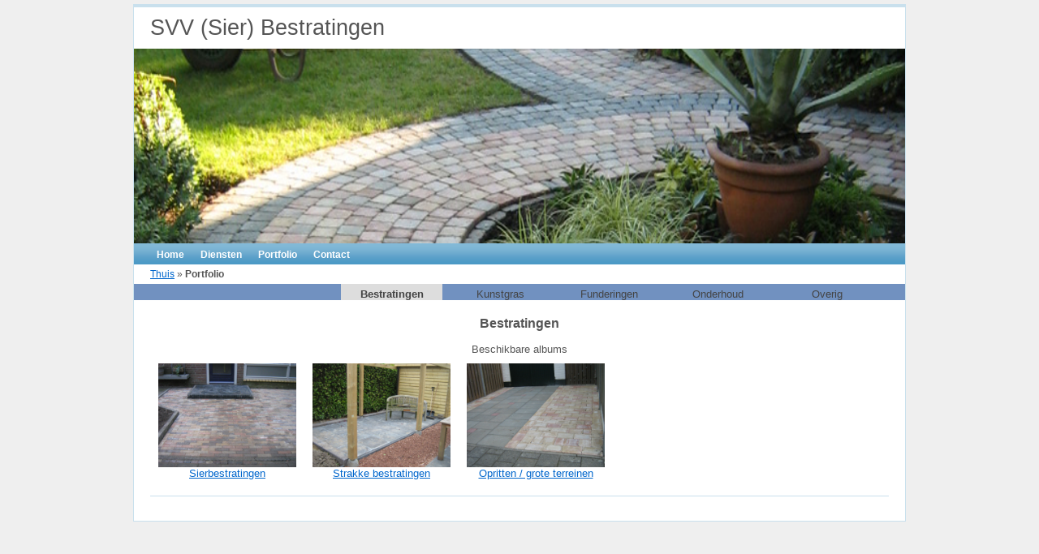

--- FILE ---
content_type: text/html; charset=UTF-8
request_url: https://www.svvbestratingen.nl/portfolio/showalbum/categorieid/1
body_size: 1326
content:
<!DOCTYPE html PUBLIC "-//W3C//DTD XHTML 1.0 Transitional//EN" "http://www.w3.org/TR/xhtml1/DTD/xhtml1-transitional.dtd">
<html xmlns="http://www.w3.org/1999/xhtml" xml:lang="en" lang="en">
<head>
	<meta http-equiv="Content-Type" content="text/html; charset=utf-8" />
	<meta name="language" content="en" />

	<!-- blueprint CSS framework -->
	<link rel="stylesheet" type="text/css" href="/css/screen.css" media="screen, projection" />
	<link rel="stylesheet" type="text/css" href="/css/print.css" media="print" />
	<!--[if lt IE 8]>
	<link rel="stylesheet" type="text/css" href="/css/ie.css" media="screen, projection" />
	<![endif]-->

	<link rel="stylesheet" type="text/css" href="/css/main.css" />
	<link rel="stylesheet" type="text/css" href="/css/own.css" />
	<link rel="stylesheet" type="text/css" href="/css/form.css" />

	<link rel="stylesheet" type="text/css" href="/assets/77dde951/slider.css" />
<style type="text/css" media="screen">
/*<![CDATA[*/
.tooltip {
        display:none;
        bac1kground:transparent url(/assets/aeac0eb2/black_arrow.png);
	border:1px solid #000;
	border-radius:15px;
	box-shadow: 10px 10px 5px #888888;
	background:#AAA;
        font-size:12px;
        height:200px;
	overflow:auto;
        width:160px;
        padding:25px;
        color:#fff; 
}
/*]]>*/
</style>
<script type="text/javascript" src="/assets/30be7987/jquery.js"></script>
<title>SVV (Sier) Bestratingen - Portfolio</title>
</head>

<body><script type="text/javascript" src="/assets/2c10265e/jquery.tools.min.js"></script>


<div class="container" id="page">

	<div id="header">
		<div id="logo">SVV (Sier) Bestratingen</div>
<div class="slideshow">
		<a href='https://www.svvbestratingen.nl'>
	<img width="950px" height="240px" src='https://www.svvbestratingen.nl/images/slider/all//plaat1.png' alt='' /></a>
	<a href='https://www.svvbestratingen.nl'>
	<img width="950px" height="240px" src='https://www.svvbestratingen.nl/images/slider/all//plaat2.png' alt='' /></a>
</div>

	</div><!-- header -->

	<div id="mainmenu">
		<ul id="yw2">
<li><a href="/site/index">Home</a></li>
<li><a href="/site/page/view/diensten">Diensten</a></li>
<li><a href="/portfolio/index">Portfolio</a></li>
<li><a href="/site/contact">Contact</a></li>
</ul>	</div><!-- mainmenu -->
			<div class="breadcrumbs">
<a href="/">Thuis</a> &raquo; <span>Portfolio</span></div><!-- breadcrumbs -->
	
	        <div id="maininstellingenmenu">
                <ul id="yw1">
<li class="active"><a href="/portfolio/showalbum/categorieid/1">Bestratingen</a></li>
<li><a href="/portfolio/showalbum/categorieid/2">Kunstgras</a></li>
<li><a href="/portfolio/showalbum/categorieid/3">Funderingen</a></li>
<li><a href="/portfolio/showalbum/categorieid/4">Onderhoud</a></li>
<li><a href="/portfolio/showalbum/categorieid/5">Overig</a></li>
</ul>        </div><!-- mainmenu -->

<div id="content">
	<center>
<font size=3><b>Bestratingen</b></font><br><br>
Beschikbare albums<br><div id="albums"><div style="float:left;width:170px;margin:10px"><a href="/portfolio/showfotos/albumid/1"><img title="HIer komen de sier bestratingen" style="width:170px" src="/portfolio/getfigureimage/portfolioid/2" alt="" /><br>Sierbestratingen</a></div><div style="float:left;width:170px;margin:10px"><a href="/portfolio/showfotos/albumid/2"><img title="" style="width:170px" src="/portfolio/getfigureimage/portfolioid/13" alt="" /><br>Strakke bestratingen</a></div><div style="float:left;width:170px;margin:10px"><a href="/portfolio/showfotos/albumid/3"><img title="" style="width:170px" src="/portfolio/getfigureimage/portfolioid/29" alt="" /><br>Opritten / grote terreinen</a></div></div>
</center>
</div><!-- content -->

	<div class="clear"></div>

	<div id="footer">
	</div><!-- footer -->

</div><!-- page -->

<script type="text/javascript" src="/assets/77dde951/slider.js"></script>
<script type="text/javascript" src="/assets/77dde951/jquery.cycle.all.js"></script>
<script type="text/javascript">
/*<![CDATA[*/
jQuery(function($) {
var jsn = eval({"opacity":1,"position":"bottom center"}); $('#albums img[title]').tooltip(jsn);
startCycle(
				'slideshow', 
				'950', 
				'240',
				'',
				'3000'
			)
});
/*]]>*/
</script>
</body>
</html>


--- FILE ---
content_type: text/css
request_url: https://www.svvbestratingen.nl/css/own.css
body_size: 51
content:
#maininstellingenmenu
{
        margin:0;
        padding-left:250px;
        background:#7191c0;
}
#maininstellingenmenu ul
{
        margin:0px;
        padding:0px;

}

#maininstellingenmenu ul li
{
        display: inline;
        margin:0px;
        padding-left:5px;
        height:40px;

}

#maininstellingenmenu ul li a
{
        background:#7191c0;
        text-decoration:none;
        color:#444444;
        width:125px;
        height:100%;
        text-align:center;
        padding-top:5px;
        display:inline-block;
        font-size:13px;
}
#maininstellingenmenu ul li a:hover, #maininstellingenmenu ul li.active a
{
	background-color:#DDDDDD;
        font-weight:bold;
}



--- FILE ---
content_type: text/css
request_url: https://www.svvbestratingen.nl/assets/77dde951/slider.css
body_size: -54
content:
.infoSlider{
	background: none repeat scroll 0 0 #000000;
	color: #FFFFFF;
	font-size: 12px;
	position: absolute;
	z-index: 1000;
	margin-left:1px;
	opacity:0.5; 
	filter:alpha(opacity:50);
}


--- FILE ---
content_type: application/javascript
request_url: https://www.svvbestratingen.nl/assets/77dde951/slider.js
body_size: 205
content:

function startCycle(container, width, height, infos, timeout){
	if(infos) setInfo(width, height);
	var slider = $('.'+container);

	slider.cycle({
		fx: 'fade,curtainY', // blindX, blindY, blindZ, cover, curtainX, curtainY, fade, fadeZoom, growX, growY, none, scrollUp, scrollDown, scrollLeft, scrollRight, scrollHorz, scrollVert, shuffle, slideX, slideY, toss, turnUp, turnDown, turnLeft, turnRight, uncover, wipe, zoom,.
		randomizeEffects: true,
		timeout: parseInt(timeout),
		after: function(){$('.infoSlider').html(slider.find('img:visible').attr('alt'));}
	});
}

function setInfo(width, height){
	var hInfo = 10;
	var padd = 10;
	var tp = 2*padd;
	var w = (parseInt(width)-tp);
	var marginTop = hInfo+tp;
	$('.infoSlider').css({
		'width': w+'px', 
		'height':hInfo+'px', 
		'padding': padd+'px', 
		'margin-top': -marginTop+'px'
	});
}






